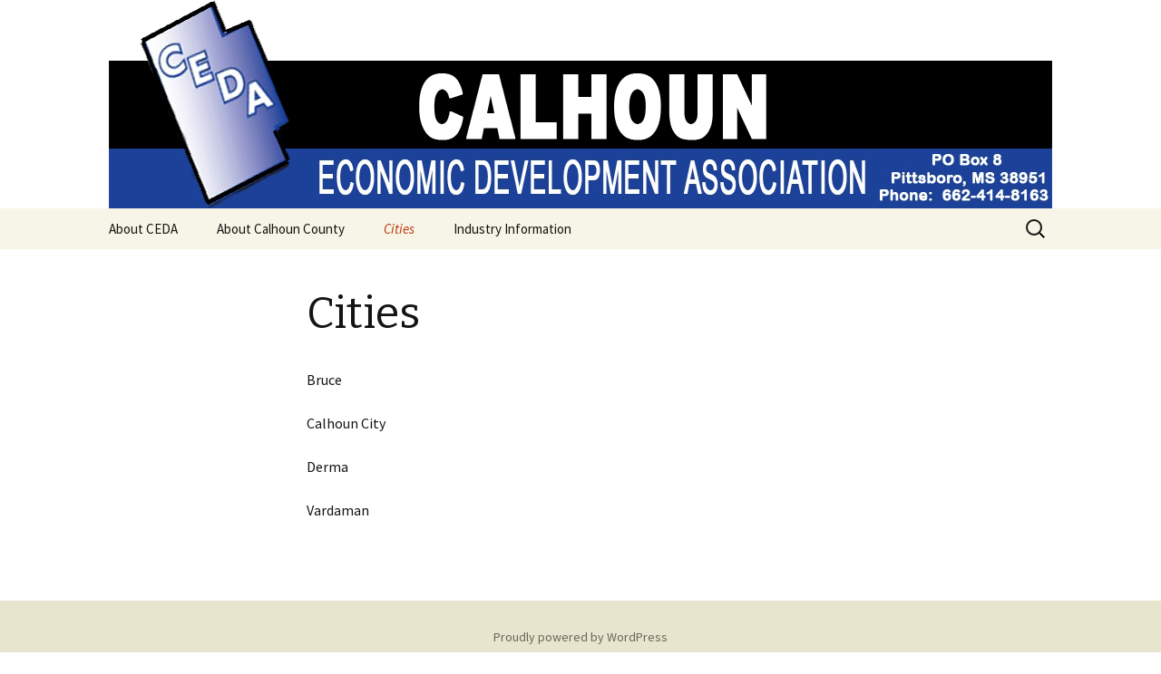

--- FILE ---
content_type: text/html; charset=UTF-8
request_url: https://calhouneda.com/cities
body_size: 3540
content:
<!DOCTYPE html>
<!--[if IE 7]>
<html class="ie ie7" lang="en-US">
<![endif]-->
<!--[if IE 8]>
<html class="ie ie8" lang="en-US">
<![endif]-->
<!--[if !(IE 7) & !(IE 8)]><!-->
<html lang="en-US">
<!--<![endif]-->
<head>
	<meta charset="UTF-8">
	<meta name="viewport" content="width=device-width">
	<title>Cities | Calhoun Economic Development Association</title>
	<link rel="profile" href="https://gmpg.org/xfn/11">
	<link rel="pingback" href="https://calhouneda.com/xmlrpc.php">
	<!--[if lt IE 9]>
	<script src="https://calhouneda.com/wp-content/themes/twentythirteen/js/html5.js"></script>
	<![endif]-->
	<link rel='dns-prefetch' href='//s0.wp.com' />
<link rel='dns-prefetch' href='//fonts.googleapis.com' />
<link rel='dns-prefetch' href='//s.w.org' />
<link href='https://fonts.gstatic.com' crossorigin rel='preconnect' />
<link rel="alternate" type="application/rss+xml" title="Calhoun Economic Development Association &raquo; Feed" href="https://calhouneda.com/feed" />
<link rel="alternate" type="application/rss+xml" title="Calhoun Economic Development Association &raquo; Comments Feed" href="https://calhouneda.com/comments/feed" />
		<script type="text/javascript">
			window._wpemojiSettings = {"baseUrl":"https:\/\/s.w.org\/images\/core\/emoji\/11.2.0\/72x72\/","ext":".png","svgUrl":"https:\/\/s.w.org\/images\/core\/emoji\/11.2.0\/svg\/","svgExt":".svg","source":{"concatemoji":"https:\/\/calhouneda.com\/wp-includes\/js\/wp-emoji-release.min.js?ver=5.1.19"}};
			!function(e,a,t){var n,r,o,i=a.createElement("canvas"),p=i.getContext&&i.getContext("2d");function s(e,t){var a=String.fromCharCode;p.clearRect(0,0,i.width,i.height),p.fillText(a.apply(this,e),0,0);e=i.toDataURL();return p.clearRect(0,0,i.width,i.height),p.fillText(a.apply(this,t),0,0),e===i.toDataURL()}function c(e){var t=a.createElement("script");t.src=e,t.defer=t.type="text/javascript",a.getElementsByTagName("head")[0].appendChild(t)}for(o=Array("flag","emoji"),t.supports={everything:!0,everythingExceptFlag:!0},r=0;r<o.length;r++)t.supports[o[r]]=function(e){if(!p||!p.fillText)return!1;switch(p.textBaseline="top",p.font="600 32px Arial",e){case"flag":return s([55356,56826,55356,56819],[55356,56826,8203,55356,56819])?!1:!s([55356,57332,56128,56423,56128,56418,56128,56421,56128,56430,56128,56423,56128,56447],[55356,57332,8203,56128,56423,8203,56128,56418,8203,56128,56421,8203,56128,56430,8203,56128,56423,8203,56128,56447]);case"emoji":return!s([55358,56760,9792,65039],[55358,56760,8203,9792,65039])}return!1}(o[r]),t.supports.everything=t.supports.everything&&t.supports[o[r]],"flag"!==o[r]&&(t.supports.everythingExceptFlag=t.supports.everythingExceptFlag&&t.supports[o[r]]);t.supports.everythingExceptFlag=t.supports.everythingExceptFlag&&!t.supports.flag,t.DOMReady=!1,t.readyCallback=function(){t.DOMReady=!0},t.supports.everything||(n=function(){t.readyCallback()},a.addEventListener?(a.addEventListener("DOMContentLoaded",n,!1),e.addEventListener("load",n,!1)):(e.attachEvent("onload",n),a.attachEvent("onreadystatechange",function(){"complete"===a.readyState&&t.readyCallback()})),(n=t.source||{}).concatemoji?c(n.concatemoji):n.wpemoji&&n.twemoji&&(c(n.twemoji),c(n.wpemoji)))}(window,document,window._wpemojiSettings);
		</script>
		<style type="text/css">
img.wp-smiley,
img.emoji {
	display: inline !important;
	border: none !important;
	box-shadow: none !important;
	height: 1em !important;
	width: 1em !important;
	margin: 0 .07em !important;
	vertical-align: -0.1em !important;
	background: none !important;
	padding: 0 !important;
}
</style>
	<link rel='stylesheet' id='wp-block-library-css'  href='https://calhouneda.com/wp-includes/css/dist/block-library/style.min.css?ver=5.1.19' type='text/css' media='all' />
<link rel='stylesheet' id='twentythirteen-fonts-css'  href='https://fonts.googleapis.com/css?family=Source+Sans+Pro%3A300%2C400%2C700%2C300italic%2C400italic%2C700italic%7CBitter%3A400%2C700&#038;subset=latin%2Clatin-ext' type='text/css' media='all' />
<link rel='stylesheet' id='genericons-css'  href='https://calhouneda.com/wp-content/plugins/jetpack/_inc/genericons/genericons/genericons.css?ver=3.1' type='text/css' media='all' />
<link rel='stylesheet' id='twentythirteen-style-css'  href='https://calhouneda.com/wp-content/themes/twentythirteen/style.css?ver=2013-07-18' type='text/css' media='all' />
<!--[if lt IE 9]>
<link rel='stylesheet' id='twentythirteen-ie-css'  href='https://calhouneda.com/wp-content/themes/twentythirteen/css/ie.css?ver=2013-07-18' type='text/css' media='all' />
<![endif]-->
<link rel='stylesheet' id='jetpack_css-css'  href='https://calhouneda.com/wp-content/plugins/jetpack/css/jetpack.css?ver=4.7.4' type='text/css' media='all' />
<script type='text/javascript' src='https://calhouneda.com/wp-includes/js/jquery/jquery.js?ver=1.12.4'></script>
<script type='text/javascript' src='https://calhouneda.com/wp-includes/js/jquery/jquery-migrate.min.js?ver=1.4.1'></script>
<link rel='https://api.w.org/' href='https://calhouneda.com/wp-json/' />
<link rel="EditURI" type="application/rsd+xml" title="RSD" href="https://calhouneda.com/xmlrpc.php?rsd" />
<link rel="wlwmanifest" type="application/wlwmanifest+xml" href="https://calhouneda.com/wp-includes/wlwmanifest.xml" /> 
<meta name="generator" content="WordPress 5.1.19" />
<link rel="canonical" href="https://calhouneda.com/cities" />
<link rel='shortlink' href='https://wp.me/P7iiyW-K' />
<link rel="alternate" type="application/json+oembed" href="https://calhouneda.com/wp-json/oembed/1.0/embed?url=https%3A%2F%2Fcalhouneda.com%2Fcities" />
<link rel="alternate" type="text/xml+oembed" href="https://calhouneda.com/wp-json/oembed/1.0/embed?url=https%3A%2F%2Fcalhouneda.com%2Fcities&#038;format=xml" />

<link rel='dns-prefetch' href='//v0.wordpress.com'>
<link rel='dns-prefetch' href='//i0.wp.com'>
<link rel='dns-prefetch' href='//i1.wp.com'>
<link rel='dns-prefetch' href='//i2.wp.com'>
<style type='text/css'>img#wpstats{display:none}</style>	<style type="text/css" id="twentythirteen-header-css">
			.site-header {
			background: url(https://calhouneda.com/wp-content/uploads/2013/09/Ceda5.png) no-repeat scroll top;
			background-size: 1600px auto;
		}
		@media (max-width: 767px) {
			.site-header {
				background-size: 768px auto;
			}
		}
		@media (max-width: 359px) {
			.site-header {
				background-size: 360px auto;
			}
		}
			.site-title,
		.site-description {
			position: absolute;
			clip: rect(1px 1px 1px 1px); /* IE7 */
			clip: rect(1px, 1px, 1px, 1px);
		}
		</style>
	
<!-- Jetpack Open Graph Tags -->
<meta property="og:type" content="article" />
<meta property="og:title" content="Cities" />
<meta property="og:url" content="https://calhouneda.com/cities" />
<meta property="og:description" content="Bruce Calhoun City Derma Vardaman" />
<meta property="article:published_time" content="2013-08-28T13:44:38+00:00" />
<meta property="article:modified_time" content="2013-09-26T14:59:16+00:00" />
<meta property="og:site_name" content="Calhoun Economic Development Association" />
<meta property="og:image" content="https://s0.wp.com/i/blank.jpg" />
<meta property="og:locale" content="en_US" />
<meta name="twitter:card" content="summary" />
</head>

<body class="page-template-default page page-id-46 page-parent single-author no-avatars">
	<div id="page" class="hfeed site">
		<header id="masthead" class="site-header" role="banner">
			<a class="home-link" href="https://calhouneda.com/" title="Calhoun Economic Development Association" rel="home">
				<h1 class="site-title">Calhoun Economic Development Association</h1>
				<h2 class="site-description">Calhoun County, MS</h2>
			</a>

			<div id="navbar" class="navbar">
				<nav id="site-navigation" class="navigation main-navigation" role="navigation">
					<button class="menu-toggle">Menu</button>
					<a class="screen-reader-text skip-link" href="#content" title="Skip to content">Skip to content</a>
					<div id="primary-menu" class="nav-menu"><ul>
<li class="page_item page-item-7 page_item_has_children"><a href="https://calhouneda.com/about-ceda">About CEDA</a>
<ul class='children'>
	<li class="page_item page-item-78"><a href="https://calhouneda.com/about-ceda/board-of-directors">Board of Directors</a></li>
	<li class="page_item page-item-134"><a href="https://calhouneda.com/about-ceda/our-director">Our Director</a></li>
	<li class="page_item page-item-190"><a href="https://calhouneda.com/">What&#8217;s new with CEDA</a></li>
</ul>
</li>
<li class="page_item page-item-25 page_item_has_children"><a href="https://calhouneda.com/about-calhoun-county">About Calhoun County</a>
<ul class='children'>
	<li class="page_item page-item-35"><a href="https://calhouneda.com/about-calhoun-county/education">Education</a></li>
	<li class="page_item page-item-38"><a href="https://calhouneda.com/about-calhoun-county/health-care">Health Care</a></li>
	<li class="page_item page-item-32"><a href="https://calhouneda.com/about-calhoun-county/quality-of-life">Quality of Life</a></li>
	<li class="page_item page-item-41"><a href="https://calhouneda.com/about-calhoun-county/recreation-and-entertainment">Recreation and Entertainment</a></li>
</ul>
</li>
<li class="page_item page-item-46 page_item_has_children current_page_item"><a href="https://calhouneda.com/cities" aria-current="page">Cities</a>
<ul class='children'>
	<li class="page_item page-item-48 page_item_has_children"><a href="https://calhouneda.com/cities/bruce">Bruce</a>
	<ul class='children'>
		<li class="page_item page-item-226"><a href="https://calhouneda.com/cities/bruce/bruce-chamber-of-commerce">Bruce Chamber of Commerce</a></li>
	</ul>
</li>
	<li class="page_item page-item-50 page_item_has_children"><a href="https://calhouneda.com/cities/calhoun-city">Calhoun City</a>
	<ul class='children'>
		<li class="page_item page-item-52"><a href="https://calhouneda.com/cities/calhoun-city/calhoun-city-chamber-of-commerce">Calhoun City Chamber of Commerce</a></li>
	</ul>
</li>
	<li class="page_item page-item-344"><a href="https://calhouneda.com/cities/derma-2">Derma</a></li>
	<li class="page_item page-item-54"><a href="https://calhouneda.com/cities/vardaman">Vardaman</a></li>
</ul>
</li>
<li class="page_item page-item-58 page_item_has_children"><a href="https://calhouneda.com/industry-information">Industry Information</a>
<ul class='children'>
	<li class="page_item page-item-76"><a href="https://calhouneda.com/industry-information/agribusiness">Agribusiness</a></li>
	<li class="page_item page-item-66"><a href="https://calhouneda.com/industry-information/existing-industry">Existing Industry</a></li>
	<li class="page_item page-item-62"><a href="https://calhouneda.com/industry-information/industrial-property">Industrial Property</a></li>
	<li class="page_item page-item-68"><a href="https://calhouneda.com/industry-information/labor-force">Labor Force</a></li>
	<li class="page_item page-item-64"><a href="https://calhouneda.com/industry-information/target-industries">Target Industries</a></li>
	<li class="page_item page-item-74"><a href="https://calhouneda.com/industry-information/tax-and-other-incentives">Tax and Other Incentives</a></li>
	<li class="page_item page-item-70"><a href="https://calhouneda.com/industry-information/transportation">Transportation</a></li>
	<li class="page_item page-item-72"><a href="https://calhouneda.com/industry-information/utilities">Utilities</a></li>
</ul>
</li>
</ul></div>
					<form role="search" method="get" class="search-form" action="https://calhouneda.com/">
				<label>
					<span class="screen-reader-text">Search for:</span>
					<input type="search" class="search-field" placeholder="Search &hellip;" value="" name="s" />
				</label>
				<input type="submit" class="search-submit" value="Search" />
			</form>				</nav><!-- #site-navigation -->
			</div><!-- #navbar -->
		</header><!-- #masthead -->

		<div id="main" class="site-main">

	<div id="primary" class="content-area">
		<div id="content" class="site-content" role="main">

						
				<article id="post-46" class="post-46 page type-page status-publish hentry">
					<header class="entry-header">
						
						<h1 class="entry-title">Cities</h1>
					</header><!-- .entry-header -->

					<div class="entry-content">
						<p>Bruce</p>
<p>Calhoun City</p>
<p>Derma</p>
<p>Vardaman</p>
											</div><!-- .entry-content -->

					<footer class="entry-meta">
											</footer><!-- .entry-meta -->
				</article><!-- #post -->

				
<div id="comments" class="comments-area">

	
	
</div><!-- #comments -->			
		</div><!-- #content -->
	</div><!-- #primary -->


		</div><!-- #main -->
		<footer id="colophon" class="site-footer" role="contentinfo">
			
			<div class="site-info">
								<a href="https://wordpress.org/">Proudly powered by WordPress</a>
			</div><!-- .site-info -->
		</footer><!-- #colophon -->
	</div><!-- #page -->

		<div style="display:none">
	</div>
<script type='text/javascript' src='https://calhouneda.com/wp-content/plugins/jetpack/modules/photon/photon.js?ver=20130122'></script>
<script type='text/javascript' src='https://s0.wp.com/wp-content/js/devicepx-jetpack.js?ver=202605'></script>
<script type='text/javascript' src='https://calhouneda.com/wp-content/themes/twentythirteen/js/functions.js?ver=20160717'></script>
<script type='text/javascript' src='https://calhouneda.com/wp-includes/js/wp-embed.min.js?ver=5.1.19'></script>
<script type='text/javascript' src='https://stats.wp.com/e-202605.js' async defer></script>
<script type='text/javascript'>
	_stq = window._stq || [];
	_stq.push([ 'view', {v:'ext',j:'1:4.7.4',blog:'107795614',post:'46',tz:'-6',srv:'calhouneda.com'} ]);
	_stq.push([ 'clickTrackerInit', '107795614', '46' ]);
</script>
</body>
</html>